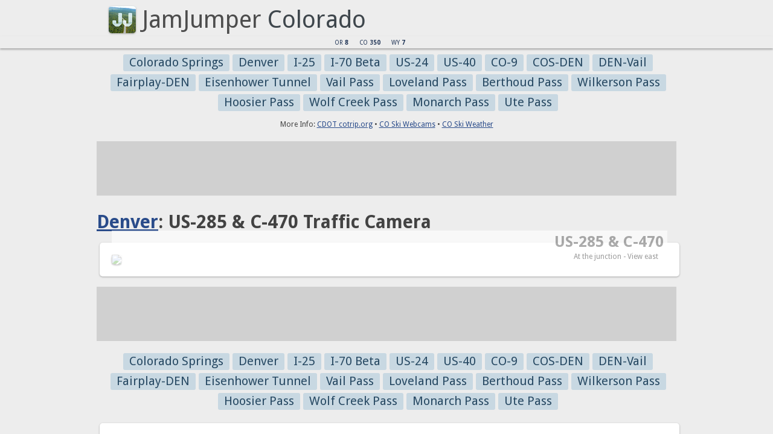

--- FILE ---
content_type: text/html; charset=UTF-8
request_url: http://www.jamjumper.com/cam.php?cam=us-285-hampden-ave-east
body_size: 2033
content:



		
<!DOCTYPE html PUBLIC "-//W3C//DTD XHTML 1.0 Transitional//EN">
<html xmlns="http://www.w3.org/1999/xhtml">
<head>
<!-- Global site tag (gtag.js) - Google Analytics -->
<script async src="https://www.googletagmanager.com/gtag/js?id=UA-70973-18"></script>
<script>
  window.dataLayer = window.dataLayer || [];
  function gtag(){dataLayer.push(arguments);}
  gtag('js', new Date());

  gtag('config', 'UA-70973-18');
</script>

<link href='http://fonts.googleapis.com/css?family=Droid+Sans:regular,bold' rel='stylesheet' type='text/css'>
<!--<link rel="shortcut icon" href="img/favicon.ico">-->
<title>JamJumper - US-285 & C-470 Traffic Cam - View East - All Denver Traffic Cams on One Page</title>
<meta http-equiv="content-type" content="text/html; charset=iso-8859-1">
<meta name="description" content="US-285 & C-470 traffic cam, view direction east. This camera is in Denver, Colorado">
<meta name="keywords" content="Denver Traffic Cameras">


<!-- CSS -->

<link rel="stylesheet" type="text/css" href="site-jamjumper.css">


</head>
<body>

<div id="topbar">
	<div id="topbar-inside">
<a href="/index.php"><img src="img/jamjumper-logo-60.png" id="topbar-logo"><div id="topbar-title">JamJumper</a> Colorado
</div>
	</div>

</div>

<!--Header State Nav -->

<div id="header_state_nav">    
	<ul>
		<li><a href="http://www.jamjumper.com/index.php?state=oregon">OR<span class="cam_number">8</span></a></li>
		<li><a href="http://www.jamjumper.com/index.php?state=colorado">CO<span class="cam_number">350</span></a></li>
		<li><a href="http://www.jamjumper.com/index.php?state=wyoming">WY<span class="cam_number">7</span></a></li>
	</ul>
</div>




<!-- Wrapper -->

<a name="top"></a>

<div id="wrapper">
	
	<!--Nav Links -->
    <p class="subnav-links"><a href="http://www.jamjumper.com/index.php?city=colorado-springs" title="JamJumper Colorado Springs Traffic Cameras">Colorado&nbsp;Springs</a><a href="http://www.jamjumper.com/index.php?city=denver" title="JamJumper Denver Traffic Cameras">Denver</a><a href="http://www.jamjumper.com/index.php?road=I-25" title="JamJumper I-25 Traffic Cameras">I-25</a><a href="http://www.jamjumper.com/index.php?road=I-70" title="JamJumper I-70 Traffic Cams">I-70&nbsp;Beta</a><a href="http://www.jamjumper.com/index.php?road=CO-24" title="JamJumper CO-24 Traffic Cameras">US-24</a><a href="http://www.jamjumper.com/index.php?road=US-40" title="JamJumper US-40 Traffic Cameras">US-40</a><a href="http://www.jamjumper.com/index.php?road=CO-9" title="JamJumper CO-9 Traffic Cameras">CO-9</a><a href="http://www.jamjumper.com/index.php?&place=COS-DEN&sort=ASC" title="JamJumper COS-DEN Traffic Cameras">COS-DEN</a><a href="http://www.jamjumper.com/index.php?&place=den-vail&sort=DESC" title="JamJumper DEN-Vail Traffic Cameras">DEN-Vail</a><a href="http://www.jamjumper.com/index.php?&place=fairplay-to-denver&sort=ASC" title="JamJumper Fairplay-DEN Traffic Cameras">Fairplay-DEN</a><a href="http://www.jamjumper.com/index.php?place=eisenhower-tunnel" title="JamJumper Eisenhower Tunnel Traffic Cameras">Eisenhower&nbsp;Tunnel</a><a href="http://www.jamjumper.com/index.php?place=vail-pass" title="JamJumper Vail Pass Traffic Cameras">Vail&nbsp;Pass</a><a href="http://www.jamjumper.com/index.php?place=loveland-pass" title="JamJumper Loveland Pass Traffic Cameras">Loveland&nbsp;Pass</a><a href="http://www.jamjumper.com/index.php?place=berthoud-pass" title="JamJumper Berthoud Pass Traffic Cameras">Berthoud&nbsp;Pass</a><a href="http://www.jamjumper.com/index.php?place=wilkerson-pass" title="JamJumper Wilkerson Pass Traffic Cameras">Wilkerson&nbsp;Pass</a><a href="http://www.jamjumper.com/index.php?place=hoosier-pass" title="JamJumper Hoosier Pass Traffic Cameras">Hoosier&nbsp;Pass</a><a href="http://www.jamjumper.com/index.php?place=wolf-creek-pass" title="JamJumper Wolf Creek Pass Traffic Cameras">Wolf&nbsp;Creek&nbsp;Pass</a><a href="http://www.jamjumper.com/index.php?place=monarch-pass" title="JamJumper Monarch Pass Traffic Cameras">Monarch&nbsp;Pass</a><a href="http://www.jamjumper.com/index.php?place=ute-pass" title="JamJumper Ute Pass Traffic Cameras">Ute&nbsp;Pass</a></p>	

          
          <p class="header-subnav">More Info: <a href="http://www.cotrip.org/roadConditions.htm">CDOT cotrip.org</a> &#8226; <a href="http://www.snowgrabber.com" title="SnowGrabber.com: All Colorado Ski Webcams">CO Ski Webcams</a> &#8226; <a href="http://www.weathergetter.com" title="WeatherGetter.com: All Colorado Ski Weather">CO Ski Weather</a></p>
          
          		<div class="pic_row_clear">&nbsp;</div>
	<div class="ad-block">
	<script type="text/javascript"><!--
google_ad_client = "pub-3135020476972831";
/* 728x90, created 4/1/09 */
google_ad_slot = "2754246604";
google_ad_width = 728;
google_ad_height = 90;
//-->
</script>
<script type="text/javascript"
src="http://pagead2.googlesyndication.com/pagead/show_ads.js">
</script>
	</div>
	<div class="pic_row_clear">&nbsp;</div>	



<!-- Header -->


	<h1>
	
	<a href="index.php?city=denver">Denver</a>: 	
	US-285 & C-470 Traffic Camera</h1>

	<div class="singleBox">
	
	<div class="singleInside">
	<h3>
		US-285 & C-470	</h3>
	<p>
	
	At the junction - View east	</p>
	</div>
	<a href="javascript: history.go(-1)"><img src="https://i.cotrip.org/dimages/camera?imageURL=remote/CTMCCAM470W005-65-E.jpg"></a>
	
	
	</div>
	
	
	
	
		<div class="pic_row_clear">&nbsp;</div>
		
		
	<!--<div class="infoBox">
	<h2>Related Places</h2>
	<ul>
	<li></li>
	<li></li>
	</ul>
	</div>-->
		
		
		
	<div class="ad-block">
	<script type="text/javascript"><!--
google_ad_client = "pub-3135020476972831";
/* 728x90, created 4/1/09 */
google_ad_slot = "2754246604";
google_ad_width = 728;
google_ad_height = 90;
//-->
</script>
<script type="text/javascript"
src="http://pagead2.googlesyndication.com/pagead/show_ads.js">
</script>
	</div>
	<div class="pic_row_clear">&nbsp;</div>	

 
	<!--<div class="infoBox">
	<h2>Cam Info</h2>
	<ul>
	<li> / </li>
	<li></li>
	</ul>
	</div>-->




<div>


	



<div>
	
	<!--Nav Links -->
    <p class="subnav-links"><a href="http://www.jamjumper.com/index.php?city=colorado-springs" title="JamJumper Colorado Springs Traffic Cameras">Colorado&nbsp;Springs</a><a href="http://www.jamjumper.com/index.php?city=denver" title="JamJumper Denver Traffic Cameras">Denver</a><a href="http://www.jamjumper.com/index.php?road=I-25" title="JamJumper I-25 Traffic Cameras">I-25</a><a href="http://www.jamjumper.com/index.php?road=I-70" title="JamJumper I-70 Traffic Cams">I-70&nbsp;Beta</a><a href="http://www.jamjumper.com/index.php?road=CO-24" title="JamJumper CO-24 Traffic Cameras">US-24</a><a href="http://www.jamjumper.com/index.php?road=US-40" title="JamJumper US-40 Traffic Cameras">US-40</a><a href="http://www.jamjumper.com/index.php?road=CO-9" title="JamJumper CO-9 Traffic Cameras">CO-9</a><a href="http://www.jamjumper.com/index.php?&place=COS-DEN&sort=ASC" title="JamJumper COS-DEN Traffic Cameras">COS-DEN</a><a href="http://www.jamjumper.com/index.php?&place=den-vail&sort=DESC" title="JamJumper DEN-Vail Traffic Cameras">DEN-Vail</a><a href="http://www.jamjumper.com/index.php?&place=fairplay-to-denver&sort=ASC" title="JamJumper Fairplay-DEN Traffic Cameras">Fairplay-DEN</a><a href="http://www.jamjumper.com/index.php?place=eisenhower-tunnel" title="JamJumper Eisenhower Tunnel Traffic Cameras">Eisenhower&nbsp;Tunnel</a><a href="http://www.jamjumper.com/index.php?place=vail-pass" title="JamJumper Vail Pass Traffic Cameras">Vail&nbsp;Pass</a><a href="http://www.jamjumper.com/index.php?place=loveland-pass" title="JamJumper Loveland Pass Traffic Cameras">Loveland&nbsp;Pass</a><a href="http://www.jamjumper.com/index.php?place=berthoud-pass" title="JamJumper Berthoud Pass Traffic Cameras">Berthoud&nbsp;Pass</a><a href="http://www.jamjumper.com/index.php?place=wilkerson-pass" title="JamJumper Wilkerson Pass Traffic Cameras">Wilkerson&nbsp;Pass</a><a href="http://www.jamjumper.com/index.php?place=hoosier-pass" title="JamJumper Hoosier Pass Traffic Cameras">Hoosier&nbsp;Pass</a><a href="http://www.jamjumper.com/index.php?place=wolf-creek-pass" title="JamJumper Wolf Creek Pass Traffic Cameras">Wolf&nbsp;Creek&nbsp;Pass</a><a href="http://www.jamjumper.com/index.php?place=monarch-pass" title="JamJumper Monarch Pass Traffic Cameras">Monarch&nbsp;Pass</a><a href="http://www.jamjumper.com/index.php?place=ute-pass" title="JamJumper Ute Pass Traffic Cameras">Ute&nbsp;Pass</a></p>
	
	<div class="clearone">&nbsp;</div>

	<div class="infoBox">
	<h2>Visit our Sister Sites...</h2>
	<ul>
	<li><a href="http://www.snowgrabber.com" title="SnowGrabber.com: All Colorado Ski Webcams">SnowGrabber.com</a> for all Colorado ski webcams.</li>
	<li><a href="http://www.weathergetter.com" title="WeatherGetter.com: All Colorado Ski Weather & Forecasts">WeatherGetter.com</a> for all Colorado ski weather and forecasts.</li>
	<li>Send tips to <a href="mailto:bkperry@jamjumper.com">bkperry@jamjumper.com</a></li>
	</ul>
	</div>



</div>
<!-- /Wrapper -->
</body>
</html>



--- FILE ---
content_type: text/html; charset=utf-8
request_url: https://www.google.com/recaptcha/api2/aframe
body_size: 265
content:
<!DOCTYPE HTML><html><head><meta http-equiv="content-type" content="text/html; charset=UTF-8"></head><body><script nonce="Nsig94AL2-f5Af0l8rTsmw">/** Anti-fraud and anti-abuse applications only. See google.com/recaptcha */ try{var clients={'sodar':'https://pagead2.googlesyndication.com/pagead/sodar?'};window.addEventListener("message",function(a){try{if(a.source===window.parent){var b=JSON.parse(a.data);var c=clients[b['id']];if(c){var d=document.createElement('img');d.src=c+b['params']+'&rc='+(localStorage.getItem("rc::a")?sessionStorage.getItem("rc::b"):"");window.document.body.appendChild(d);sessionStorage.setItem("rc::e",parseInt(sessionStorage.getItem("rc::e")||0)+1);localStorage.setItem("rc::h",'1769351931116');}}}catch(b){}});window.parent.postMessage("_grecaptcha_ready", "*");}catch(b){}</script></body></html>

--- FILE ---
content_type: text/css
request_url: http://www.jamjumper.com/site-jamjumper.css
body_size: 3853
content:
/* @override 
	http://snowgrabber.com/site_sg_new.css
	http://www.snowgrabber.com/site_sg_new.css
	http://bestinnest.com/site-best.css
	http://jamjumper.com/site-best.css
	http://jamjumper.com/site-jamjumper.css
	http://www.jamjumper.com/site-jamjumper.css
*/

html {
 min-height: 100%; margin-bottom: 1px; 
}

/*this is to keep page from shifting to left on load in safari and firefox*/


html { overflow: -moz-scrollbars-vertical !important; }

body {
margin: 0; 
padding: 0; 
font: 12px/21px 'Droid Sans', Lucida, Verdana, sans-serif;
color: #424242;
background-color: #ededed;
}

img {
border:  none;
}

h1{
padding: 5px 0;
font-size: 30px;
margin: 10px 0;
text-transform: capitalize;
font-variant: normal;
line-height: 38px;
}

h2{
padding: 0;
font-size: 1.75em;
margin: 0;
text-decoration: none;
}

h3 {

text-decoration: none;
font-size: 1.4em;
padding-bottom: 0;
padding-top: 0;
margin-top: 0;
margin-bottom: 0;
}


/* @group topbar */

#topbar
{
	text-align: left;
	top: 0;
	left: 0;
  background: #ededed;
  padding: 10px 0 5px 40px;
color: #3f474d;
height: 45px;
}

#topbar #network_main
{
	position: absolute;
	top: 2px;
	left: 5px;
	padding: 0;
	margin: 0;
}

#topbar ul
{

	margin: 0;
	padding: 0;
	list-style-type: none;

float: right;
}

#topbar li
{
	margin: 0 2px 0 0;
	padding: 0;
	float: left;
font-size: 12px;
}

#topbar li a
{
	text-decoration: none;
	padding: 0 10px 0 10px;
font-size: 14px;
}

#topbar li a:hover
{
	text-decoration: none;
	color: blue;
}

img#topbar-logo {
width: 45px;
  -webkit-border-radius: 5px;
  -moz-border-radius: 5px;
  border-radius: 5px;
  -webkit-background-clip: padding-box;
  -webkit-box-shadow: 0 1px 3px rgba(0, 0, 0, 0.3);
  -moz-box-shadow: 0 1px 3px rgba(0, 0, 0, 0.3);
  box-shadow: 0 1px 3px rgba(0, 0, 0, 0.3);
display: block;
float: left;
}

div#topbar-inside {
width: 960px;
margin:  0 auto;
}

div#topbar-title {
float: left;
margin-top: 12px;
margin-left: 10px;
font-size: 40px;
}

div#topbar-title a:link, div#topbar-title a:hover, div#topbar-title a:visited {
text-decoration: none;
color: #4d4d4d;
}

div#topbar-title a:hover {
color: #3b90bb;
}


/* @end */

/* @group Header State Nav */

div#header_state_nav {
margin:  0 auto;
padding:  0px;
height: 20px;
box-shadow: 0 2px 3px rgba(0, 0, 0, 0.3);

}

div#header_state_nav ul {
list-style-type:  none;
margin: 0 auto;
padding-left:  0px;
width: 200px;
height: 20px;

}

div#header_state_nav ul li {
float: left;
margin:  0 auto;
height: 20px;
padding: 0px 0px 0px 10px;
}

div#header_state_nav ul li a:link, div#header_state_nav ul li a:hover, div#header_state_nav ul li a:active, div#header_state_nav ul li a:visited {
text-decoration: none;
margin: 0 auto;
font-size: 10px;
color: #233758;
padding: 3px 4px;
}

div#header_state_nav ul li a:hover {
background-color: white;
color: #2370b9;
}

.cam_hilite {
background-color: #fcfdfe;

}

div#header_state_nav ul li a:link.cam_hilite, div#header_state_nav ul li a:visited.cam_hilite {
color: #716838;
background-color: #fefff4;
}

.cam_number {
margin: 0 auto 0 3px;
padding: 0;
font-weight: bold;
}

/* @end */


div#wrapper {
position: relative; width: 960px; margin: 0 auto; padding: 0;
}

div#wrapper p {
;
}

div#wrapper .header-subnav {
text-align: center;
}


/* @group breadcrumbs */

#breadcrumbs {
  padding: 0;
  list-style-type: none;
}
#breadcrumbs li {
  margin: 0;
  padding: 0 0 0 20px;
  float: left;
  background: url('sprite_main.png?5') -75px 0 no-repeat;
}
#breadcrumbs li a,
#breadcrumbs li span {
  padding: 0 5px 0 6px;
  display: block;
}
#breadcrumbs li a:hover,
#breadcrumbs li span:hover {
  text-decoration: none;
}
#breadcrumbs li:first-child {
  padding-left: 0;
  background: none;
}
#breadcrumbs li:first-child a {
  background: url('sprite_main.png?5') 0 -1px no-repeat;
  padding: 0;
  width: 20px;
  height: 18px;
  text-indent: -9999px;
}
#breadcrumbs li:first-child a:hover {
  background-position: -20px -1px;
}

/* @end */

div#header {
width: 100%;
text-align: center;
}

div#header-title {

}

div#header-buttons {
float: right;
margin-top: 15px;
}

p.header-para {
text-decoration: none;
-moz-border-radius: 3px;
-webkit-border-radius: 3px;
color: #92a7ad;
margin-left: 5px;
margin-top: 5px;
text-align: center;
font-size: 14px;
padding: 3px 10px;
margin-bottom: 15px;
font-style: italic;
}

h3.subnav-header {
text-align: center;
margin-bottom: 0;
padding-bottom: 0;
font-size: 16px;
font-style: italic;
color: #294a89;
}

p.subnav-links {
padding: 0;
margin-top: 5px;
text-align: center;
}

.subnav-links a:link, .subnav-links a:hover, .subnav-links a:visited {
text-decoration: none;
-moz-border-radius: 3px;
-webkit-border-radius: 3px;
padding: 3px 10px 4px;
color: #274963;
background-color: #c8d8e2;
font-size: 20px;
margin-left: 5px;
display: inline-block;
margin-top: 5px;
}

.subnav-links a:hover {
color: #feffff;
background-color: #83c9ff;
}


ul.button-bar {
float: right;
list-style-type: none;
}

ul.button-bar li, ul.button-bar li.sel {
margin: 0 10px 0 auto;
float: none;
  background-color: #bdbdbd;
  -webkit-border-radius: 5px;
  -moz-border-radius: 5px;
  border-radius: 5px;
  -webkit-background-clip: padding-box;
  -webkit-box-shadow: 0 1px 3px rgba(0, 0, 0, 0.3);
  -moz-box-shadow: 0 1px 3px rgba(0, 0, 0, 0.3);
  box-shadow: 0 1px 3px rgba(0, 0, 0, 0.3);
text-decoration: none;
text-shadow: #0b0d06 0 0 2px;
text-align: center;
padding: 0;
width: 60px;
}

ul.button-bar li.buttonSel {
background-color: #68777c;
}

ul.button-bar li a {
font-weight: bold;
text-decoration: none;
color: white;
padding: 5px 7px;
margin: 0 auto;
display: block;
font-size: 22px;
}

ul.button-bar li.dropdown {

}

ul.button-bar li.dropdown select {
 background: transparent;
   padding: 5px;
   font-size: 16px;
   line-height: 1;
   border: 0;
   border-radius: 0;

   -webkit-appearance: none;
}

ul.first-level {
background-color: red;
}

ul.first-level li {
border: 1px solid white;
}

ul.second-level {
background-color: orange;
}

ul.second-level li {
border: 1px solid silver;
}

ul.third-level {
background-color: yellow;
}

ul.third-level li {
border: 1px solid red;
}

ul.fourth-level {
background-color: green;
}

ul.fourth-level li {
border: 1px solid white;
}


ul.result-structure {
list-style-type:  none;
padding-left: 0;
width: 100%;
}

li.result-title {
margin:  0 auto;  

}

li.result-title a:link, li.result-title a:visited {
text-decoration: underline;
display: inline-block;
font-size: 1.1em;
color: #274b8a;
padding-top: 10px;
padding-bottom: 10px;
padding-left: 0;
}

li.result-title a:hover {
text-decoration: underline;
}

li.result-block {
margin: 0 auto 25px;
padding: 0;
width: 100%;
}

ul.cam-list {
list-style-type: none;
margin: 20px auto 0;
display: block;
width: 100%;
padding-left: 0;
}

ul.cam-list li {
width: 460px;

float: left;
position: relative;
overflow: hidden;
margin: 0 9px 20px;
}

ul.cam-list li img {
width: 460px;
min-height: 350px;
float: left;
padding-left: 0;
padding: 0;
  -webkit-border-radius: 5px;
  -moz-border-radius: 5px;
  border-radius: 5px;
  -webkit-background-clip: padding-box;
  -webkit-box-shadow: 0 1px 3px rgba(0, 0, 0, 0.3);
  -moz-box-shadow: 0 1px 3px rgba(0, 0, 0, 0.3);
  box-shadow: 0 1px 3px rgba(0, 0, 0, 0.3);
margin-top: 0;
margin-bottom: 0;
margin-left: auto;
}

div.listingInside, div.singleInside, div.listingInsideOR {
margin:  0 auto;
text-align: right;
position: absolute;
background-color: white;
color: gray;
display: block;
width: 460px;
padding-bottom: 0;
overflow: hidden;
padding-top: 2px;
opacity: 0.65;
bottom: 0;
}

div.listingInsideOR {

}

div.singleInside {
margin-bottom: 20px;
width: 920px;
}

div.listingInside h3 {
margin-right: 6px;
}

div.singleInside h3 {
margin-right: 6px;
margin-top: 6px;
font-size: 25px;
margin-bottom: 4px;
}

div.listingInside p {
margin: 0;
padding: 0 15px 3px 0;
color: #656565;
}

div.singleInside p {
margin: 0 0 3px;
padding: 0 15px 0 0;
color: #656565;
height: 20px;
}

div.listingInside a {
font-weight: bold;
text-decoration: underline;
color: #1b3249;
opacity: 0.77;
}

div.singleInside a {
font-weight: bold;
text-decoration: none;
color: #1b3249;
font-size: 22px;
}

div.singleBox img {
width: 100%;
max-height:800px;
padding-left: 0;
padding: 0;
  -webkit-border-radius: 5px;
  -moz-border-radius: 5px;
  border-radius: 5px;
  -webkit-background-clip: padding-box;
  -webkit-box-shadow: 0 1px 3px rgba(0, 0, 0, 0.3);
  -moz-box-shadow: 0 1px 3px rgba(0, 0, 0, 0.3);
  box-shadow: 0 1px 3px rgba(0, 0, 0, 0.3);
margin-top: 0;
margin-bottom: 0;
margin-left: auto;
}

div.ad-block {
text-align: center;
margin-top: 5px;
margin-bottom: 10px;
background-color: #d0d0d0;
}

div.headerBox, div.infoBox, div.listingBox, div.picBox, div.singleBox {
  background-color: #ffffff;
  -webkit-border-radius: 5px;
  -moz-border-radius: 5px;
  border-radius: 5px;
  -webkit-background-clip: padding-box;
  -webkit-box-shadow: 0 1px 3px rgba(0, 0, 0, 0.3);
  -moz-box-shadow: 0 1px 3px rgba(0, 0, 0, 0.3);
  box-shadow: 0 1px 3px rgba(0, 0, 0, 0.3);
padding: 20px;
margin-left: 5px;
margin-right: 5px;
width: 920px;
margin: 0 5px 12px;
}

div.singleBox {
position: relative;
}

div.headerBox {
text-align: left;
background-color: #fff;
padding: 0;
width: 960px;
overflow: hidden;
}

div.headerBox img {
float: left;
}

div.insideRight {
width: 420px;
float: right;
padding: 20px;
}

div.insideRight ul {
padding-top: 10px;
}

div.insideRight ul li {
font-size: 1.25em;
line-height: 1.5em;
margin-bottom: 10px;
color: #454545;
opacity: 1;
list-style-type: circle;
}

div.infoBox {
font-size: 1.25em;
line-height: 1.5em;
}

div.picBox {
text-align: center;
}

div.picDisplay {
margin: 0 auto 15px;
height: 415px;
}

div.picDisplay img {
margin:  0 auto;
padding: 0;
width: 60%;
display: inline-block;
}

div.picL {
float: left;
position: relative;
height: 215px;
padding-top: 200px;
}

div.picL a {
font-size: 90px;
text-decoration: none;
height: 150px;
padding-top: 150px;
padding-bottom: 150px;
color: #9e9e9e;
}

div.picR {
float: right;
position: relative;
height: 215px;
padding-top: 200px;
}

div.picR a {
font-size: 90px;
text-decoration: none;
height: 150px;
padding-top: 150px;
padding-bottom: 150px;
color: #9e9e9e;
}

li.picThumb, li.picThumbSel {
margin:  0 auto;
float: left;
padding: 8px;
margin-right: 14px;
margin-bottom: 12px;
display: inline;
width: 150px;
overflow: hidden;
position: relative;
}

li.picThumb img, li.picThumbSel img {
width: 100%;
}

li.picThumbSel img {
border: ;
}

div.thumbNum, div.thumbNumSel {
margin:  0 auto;
width: 25px;
height: 25px;
text-align: left;
float: right;
position: absolute;
background-color: white;
color: gray;
opacity: 0.61;
  -webkit-border-radius: 5px;
  -moz-border-radius: 5px;
  border-radius: 5px;
  -webkit-background-clip: padding-box;
padding-left: 4px;
bottom: 2px;
left: 136px;
}

div.thumbNumSel{
background-color: #b0d3f5;
color: black;
font-weight: bold;
}

div.infoBox p {
margin:  0 auto;
}

div.listingBox {
width: 500px;
padding: 0;
overflow: hidden;
}



div.halfInfoBox {
  background-color: #ffffff;
  -webkit-border-radius: 5px;
  -moz-border-radius: 5px;
  border-radius: 5px;
  -webkit-background-clip: padding-box;
  -webkit-box-shadow: 0 1px 3px rgba(0, 0, 0, 0.3);
  -moz-box-shadow: 0 1px 3px rgba(0, 0, 0, 0.3);
  box-shadow: 0 1px 3px rgba(0, 0, 0, 0.3);
width: 420px;
clear: none;
}

.halfRight {
float: right;
}

ul.columns {
list-style-type: none;
padding-left: 0;
display: inline-block;
width: 100%;
margin: 0 5px;
}

ul.columns li {
  background-color: #ffffff;
  -webkit-border-radius: 5px;
  -moz-border-radius: 5px;
  border-radius: 5px;
  -webkit-background-clip: padding-box;
  -webkit-box-shadow: 0 1px 3px rgba(0, 0, 0, 0.3);
  -moz-box-shadow: 0 1px 3px rgba(0, 0, 0, 0.3);
  box-shadow: 0 1px 3px rgba(0, 0, 0, 0.3);
}

ul.columns li.picThumbSel {
background-color: #b0d3f5;
}

li.col2l {
text-align: left;
float: left;
width: 434px;
padding: 20px;
margin-bottom: 12px;
}

li.col2r {
text-align: left;
float: left;
width: 434px;
margin-left: 12px;
padding: 20px;
margin-bottom: 12px;
}

li.pic {
margin:  0 auto;
float: left;
padding: 8px;
margin-right: 14px;
margin-bottom: 12px;
display: inline;

}

li.pic img {
width: 200px;
margin:  0 auto;
padding: 0;
}

li.picrow_full {
width: 740px;
text-align: left;
float: left;
margin-top: 5px;
font-size: 16px;
line-height: 24px;
}




h1.resort-cams-header a {
text-decoration: none;
}

/* clears space at bottom */
div.clearone {
clear:  both;
height: 10px;
}

div.clearone1 {
clear:  both;
height: 1px;
}

div.clearone20 {
clear:  both;
height: 20px;
}

div.clearone30 {
clear:  both;
height: 30px;

}

div.pic_row_clear {
clear:  both;
height: 0px;
}

/* @group Header Resort Nav */

div#header_resort_nav {
margin:  0 auto;
padding:  0px;
height: 20px;
}

div#header_resort_nav ul {
list-style-type:  none;
margin: 0 auto;
padding-left:  0px;
width:  800px;
height: 20px;
background-color: #edf6ff;
}

div#header_resort_nav ul li {
float: left;
margin:  0 auto;
padding: 0px;
height: 20px;
}

div#header_resort_nav ul li a:link, div#header_resort_nav ul li a:hover, div#header_resort_nav ul li a:active, div#header_resort_nav ul li a:visited {
text-decoration: none;
margin: 0 auto;
font-size: 10px;
color: #233758;
padding: 5px 4px 4px;
}

div#header_resort_nav ul li a:hover {
background-color: white;
color: #2370b9;
}

.cam_hilite {
background-color: #fcfdfe;

}

div#header_resort_nav ul li a:link.cam_hilite, div#header_resort_nav ul li a:visited.cam_hilite {
color: #716838;
background-color: #fefff4;
}

.cam_number {
margin: 0 auto 0 3px;
padding: 0;
font-weight: bold;
}

/* @end */

ul.toppics {
margin:  0 auto;
width: 800px;
background: url(img/botfade.gif) repeat-x 0 40px;
height: 36px;
list-style-type:  none;
padding-left: 0;
}

ul.toppics li {
float: left;
width: 50px;
height: 36px;
}

ul.toppics li img {
width: 50px;
height: 36px;
border-style: none;
}

ul.toppics li a {
width: 50px;
height: 36px;
}

div#topcontent {
margin:  0 auto;
padding:  0px;
width: 800px;
}

ul#topcontent_ul {
list-style-type: none;
margin: 0;
padding: 0;
float: left;
width: 800px;
}

li#update {
width: 390px;
text-align: left;
float: left;
background: url(img/update_bg.gif) repeat-x;
font-size: 13px;
color: #303030;
padding: 5px 7px 0;
line-height: 20px;
}

li#update a {
text-decoration: none;
}

div#update_date {
font-size: 12px;
color: #4c91d3;
float: right;
margin-right: 6px;
font-weight: bold;
font-style: italic;
}

li#explanation {
width: 385px;
text-align: left;
font-size: 12px;
line-height: 18px;
float: right;
font-style: italic;
color: #7a7a7a;
padding-right: 0;
padding-top: 7px;
}

li#explanation a {
text-decoration: none;
}

.editor_head {
font-weight: bold;
;
color: gray;
line-height: 1.5em;
font-size: 1em;
}



div.inav_div {
width: 800px;
height: 90px;
background: url(img/inav_bg3.gif) 0 -20px;
padding-top: 1px;
padding-bottom: 1px;
}

ul.inav_ul {
list-style-type: none;
margin-right: auto;
margin-left: auto;
margin-bottom: 0;
padding-top: 5px;
}

li.inav_li,
li.inav_li_title {
font-size: 12px;
float: left;
padding: 0 3px 4px 5px;
line-height: 18px;
}

li.inav_li a:link, li.inav_li a:hover, li.inav_li a:visited {
text-decoration: none;
-moz-border-radius: 3px;
-webkit-border-radius: 3px;
padding: 1px 3px;
color: #7084af;
margin: 0;
}

li.inav_li a:hover {
color: #384258;
background-color: #f2f6f8;
}

li.inav_li a:visited {
color: #384258;
}

li.inav_li_title {
color: #294b8a;
font-variant: small-caps;
font-size: 13px;
font-weight: bold;
}

p.inav_p {

}

div.resort_info {
width: 740px;
text-align: left;
margin-left: 60px;
repeat-y 200px;
}

div.resort_text {
width: 570px;
float: left;
margin-top: 30px;
font-size: 14px;
}

div.weather_object {
width: 150px;
float: right;
text-align: right;
margin-right: 20px;
}

.resort_link {
width: 570px;
padding:  0;
margin: 4px auto 0;
float: left;
}

.resort_link a:link, .resort_link a:hover, .resort_link a:active, .resort_link a:visited {
color: #61571d;
background-color: #f0f3c0;
padding: 2px 3px 2px 5px;
text-decoration: none;
font-size: 12px;
margin: 3px 2px 2px 0;
-moz-border-radius: 3px;
-webkit-border-radius: 3px;

}

.resort_link a:hover {
color: #85761d;
background-color: #fcffca;
}

.resort_cams {
width: 570px;
padding:  0;
margin: 0 auto 5px;
float: left;
font-size: 13px;
}

.resort_cams a:link, .resort_cams a:hover, .resort_cams a:visited {
text-decoration: none;
-moz-border-radius: 3px;
-webkit-border-radius: 3px;
padding: 1px 3px;
color: #7084af;
background-color: #e9f0fb;
font-size: 12px;
}

.resort_cams a:hover {
color: white;
background-color: #afc3e0;
}

.resort_report {
font-size: 14px;

}





/* @group Next Last State */

div.next_last_state_block {
width:  800px;
height: 20px;
margin: 0 auto 15px;
}

ul.next_last_state_buttons {
list-style-type:  none;
width: 800px;
padding-left:  0px;
margin-top: 0;
}

ul.next_last_state_buttons li.last_state {
float: left;
}

ul.next_last_state_buttons li.next_state {
float: right;
}

ul.next_last_state_buttons li a:link, ul.next_last_state_buttons li a:hover, ul.next_last_state_buttons li a:active, ul.next_last_state_buttons li a:visited {
color: #294b8a;
padding: 3px 5px;
background-color: #f8fafb;
text-decoration: none;
margin-left: 0;
margin-right: 2px;
margin-bottom: 2px;
font-size: 12px;
-moz-border-radius: 3px;
-webkit-border-radius: 3px;

}

ul.next_last_state_buttons li a:hover {
color: #61571d;
background-color: #fcffca;
}



/* @end */

/* @group Next Last */

ul.next_last_buttons {
list-style-type:  none;
width: 740px;
padding-left:  0px;
padding-bottom: 10px;

margin-top: 10px;
margin-bottom: 0;
float: right;
}

ul.next_last_buttons li.last_item {
float: left;
}

ul.next_last_buttons li.next_item {
float: right;
}

ul.next_last_buttons li a:link, ul.next_last_buttons li a:hover, ul.next_last_buttons li a:active, ul.next_last_buttons li a:visited {
color: #61571d;
background-color: #f0f3c0;
padding: 2px 3px 2px 5px;
text-decoration: none;
font-size: 12px;
margin: 3px 2px 2px 0;
-moz-border-radius: 3px;
-webkit-border-radius: 3px;

}

ul.next_last_buttons li a:hover {
color: #61571d;
background-color: #fcffca;
}



/* @end */

/* @group Single */

.single_cam_wrapper {
width: 740px;
}

.single_cam_wrapper img {
width: 738px;
margin-bottom: 15px;
}

/* @end */


a:link {color: #294b8a; text-decoration: underline; }
a:visited {color: #132442; text-decoration: underline;
}
a:hover {color: #4d96d5; text-decoration: underline; }
a:active {color: #fdce12; }

.bold {
font-weight: bold;
}

.ital {
font-style: italic;
}

.small8 {
font-size: .8em;
line-height: 1.2em;
}

.small9 {
font-size: .9em;
line-height: 1.2em;
}


.text2 {
font-size: 2em;
line-height: 1.2em;
}

.text11 {
font-size: 1.1em;
}

.text12 {
font-size: 1.2em;
line-height: 1.4em;
}

.text13 {
font-size: 1.3em;
line-height: 1.4em;
}

.text14 {
font-size: 1.4em;
line-height: 1.4em;
}

.text15 {
font-size: 1.5em;
line-height: 1.4em;
}

.text16 {
font-size: 1.6em;
line-height: 1.4em;
}

.text17 {
font-size: 1.7em;
line-height: 1.4em;
}

.text18 {
font-size: 1.8em;
line-height: 1.4em;
}

.text19 {
font-size: 1.9em;
line-height: 1.4em;
}
